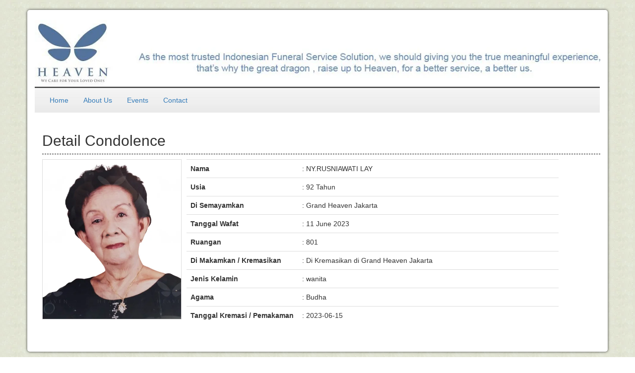

--- FILE ---
content_type: text/html; charset=UTF-8
request_url: http://system.heaven.co.id/direktori/condolence_detail/5666
body_size: 2297
content:
<!DOCTYPE html>
<html>
<head>
    <title>HEAVEN FUNERAL HOME</title>
    <link href="http://system.heaven.co.id/assets/images/favorite.png" rel="shortcut icon" type="image/ico" /> 
    <link rel="stylesheet" type="text/css" href="http://system.heaven.co.id/assets/css/main.css">
    <link rel="stylesheet" type="text/css" href="http://system.heaven.co.id/assets/css/bootstrap.css">
    <link rel="stylesheet" type="text/css" href="http://system.heaven.co.id/assets/css/bootstrap-theme.css">
    <link rel="stylesheet" type="text/css" href="http://system.heaven.co.id/assets/css/font-awesome.css">

    <!-- DataTables CSS -->
    <link rel="stylesheet" type="text/css" href="http://system.heaven.co.id/assets/table/css/jquery.dataTables.css">

    <link rel="stylesheet" type="text/css" href="http://system.heaven.co.id/assets/css/jquery-ui.css">
    <link rel="stylesheet" type="text/css" href="http://system.heaven.co.id/assets/css/jquery-ui.structure.css">
    <link rel="stylesheet" type="text/css" href="http://system.heaven.co.id/assets/css/jquery-ui.theme.css">


    <script src="http://system.heaven.co.id/assets/js/jquery.min.js"></script>
        <style type="text/css">
        body{
            background-image: url('http://system.heaven.co.id/assets/images/bg-main.jpg');
            background-attachment: fixed;
        }
        .panel > .panel-heading{
            color:#fff;
            font-weight: bold;
        }
    </style>
</head>
<body>

    <div class="containers">
        <div class="container">
            <div class="col-sm-12" style="padding: 0;margin-right: 0;">
                                <img src="http://system.heaven.co.id/assets/images/logo_betul.png" class="img-responsive" style="border-radius: 5px 5px 0 0;"> 
            </div> <!-- //header -->

            <div class="col-sm-12" style="border-right: 1px solid #FFFFFF;padding: 0;margin: 0;">
            <hr style="border-bottom: 2px solid #333333;padding: 0;margin: 0;">
            </div>

            <div class="col-sm-12 menu">
                <style type="text/css">
                    .navbar-nav > li > a{
                        /*color: #FFFFFF;*/
                    }
                    .navbar-nav > li > a:hover{
                        /*color: #3d537e;*/
                    }
                    .navbar-nav > .dropdown:hover > a{
                        background-color: #eee;
                        /*color: #3d537e;*/
                    }
                    .navbar-nav > .dropdown:hover > .dropdown-menu{
                      display: block;
                    }
                    .navbar-nav > .dropdown > .dropdown-menu > li:hover > #submenu{
                        display: block;
                    }
                    .dropdown-menu>li{
                        position:relative;
                        -webkit-user-select: none;       
                        -moz-user-select: none;
                        -ms-user-select: none;
                        -o-user-select: none;
                        user-select: none;
                        cursor:pointer;
                    }
                    .dropdown-menu .sub-menu {
                        left: 100%;
                        position: absolute;
                        top: 0;
                        display:none;
                        margin-top: -1px;
                        border-top-left-radius:0;
                        border-bottom-left-radius:0;
                        border-left-color:#fff;
                        box-shadow:none;
                    }
                    .right-caret:after,.left-caret:after{
                        content:"";
                        border-bottom: 5px solid transparent;
                        border-top: 5px solid transparent;
                        display: inline-block;
                        height: 0;
                        vertical-align: middle;
                        width: 0;
                        margin-left:5px;
                    }
                    .right-caret:after{
                        border-left: 5px solid #337ab7;
                    }
                    .left-caret:after{
                        border-right: 5px solid #337ab7;
                    }
                </style>
                <ul class="nav navbar-nav">
                    
                    
                        
                        
                    
                    <li><a href="http://heaven.co.id">Home</a></li>
                    <li><a href="http://heaven.co.id/about">About Us</a></li>
                    <li><a href="http://heaven.co.id/events">Events</a></li>
                    <li><a href="http://heaven.co.id/contact">Contact</a></li>
                    <!-- <li><a href="http://system.heaven.co.id/direktori/condolence">Berita Duka Cita</a></li> -->

                   
                    
                    <!-- <li><a href="http://system.heaven.co.id/gallery">Login</a></li> -->
                    
            </div>

            
<div class="col-sm-12 content" style="padding-right:0px;">
    <h2 style="border-bottom: 1px dashed #000000;padding-bottom: 10px;margin-bottom: 10px;">Detail Condolence</h2>
    <div class="col-sm-3" style="border: 1px solid #DDD;padding: 0;">
        <img src="http://system.heaven.co.id/upload/photo/ALM_IBU_RUSNIAWATY-removebg-preview.png" class="img-responsive">
    </div>
    <div class="col-sm-8" style="padding:0;margin-left:10px;margin-right:0;">
        <table class="table">
            <tr>
                <td><b>Nama</b></td>
                <td> : NY.RUSNIAWATI LAY</td>
            </tr>
            <tr>
                <td width="30%"><b>Usia</b></td>
                <td> : 92 Tahun</td>
            </tr>
            <tr>
                <td><b>Di Semayamkan</b></td>
                <td> : Grand Heaven Jakarta</td>
            </tr>

            <tr>
                <td><b>Tanggal Wafat</b></td>
                <td> : 11 June 2023</td>
            </tr>
            <tr>
                <td><b>Ruangan</b></td>
                <td> : 801</td>
            </tr>
            <tr>
                <td><b>Di Makamkan / Kremasikan</b></td>
                <td> : Di Kremasikan di Grand Heaven Jakarta</td>
            </tr>
            <tr>
                <td><b>Jenis Kelamin</b></td>
                <td> : wanita</td>
            </tr>

            <tr>
                <td><b>Agama</b></td>
                <td> : Budha</td>
            </tr>
            <tr>
                <td><b>Tanggal Kremasi / Pemakaman</b></td>
                <td> : 2023-06-15</td>
                
            </tr>
        </table>
    </div>





    <div class="panel-body">
        <form action="http://system.heaven.co.id/direktori/condolence_detail/5666" enctype="multipart/form-data" method="post" accept-charset="utf-8">

</div>
      
    
<!-- 

</br></br></br></br>
<center><h2>Masukan Ucapan Duka Cita</h2></center>  
        <div class="form-group">
            <label class="col-sm-4 control-label" for="deleteadmin">nama</label>
            <div class="col-sm-7">
                <input type="text" value="" name="nis" class="form-control" placeholder="Masukan Nama Anda"></input>
            </div>
        </div>
        <div class="form-group">
            <label class="col-sm-4 control-label" for="deleteadmin">email</label>
            <div class="col-sm-7">
                <input type="text" value="" name="nama" class="form-control" placeholder="Masukan Email Anda"></input>
            </div>
        </div>
        <div class="form-group">
            <label class="col-sm-4 control-label" for="deleteadmin">No Telpon</label>
            <div class="col-sm-7">
                <input type="text" value="" name="jk" class="form-control" placeholder="Masukan No Telpon"></input>
            </div>
        </div>
        <div class="form-group">
            <label class="col-sm-4 control-label" for="deleteadmin">Ucapan Duka Cita</label>
            <div class="col-sm-7">
                <form>
                    <textarea <input name="ijazah" type="text" class="textarea" placeholder="Masukan Ucapan Duka Cita" id="nama"
                    style="width: 100%; height: 200px; font-size: 14px; line-height: 18px; border: 1px solid #dddddd; padding: 10px;"></textarea>
                </form>
            </div>
        </div>


        <center><div class="col-sm-12" style="border-top:1px solid #000;margin:0; padding-top:10px;">
            <button name="simpan" type="submit" class="btn btn-info btn-sm"><i class="glyphicon glyphicon-ok"></i> Kirimkan</button> 
        </div></center> -->

    </div>

</div><!-- content -->            
            

            <div class="col-sm-12 footer-button">
                <p>Copyright HEAVEN 2017.</p>
            </div>

        </div><!-- container -->
    </div><!-- containers -->

    <script type="text/javascript" src="http://system.heaven.co.id/assets/js/npm.js"></script>
    <script type="text/javascript" src="http://system.heaven.co.id/assets/js/bootstrap.js"></script>

    <script type="text/javascript" src="http://system.heaven.co.id/assets/js/jquery.js"></script>
    <script type="text/javascript" src="http://system.heaven.co.id/assets/js/jquery-ui.js"></script>

    <!-- DataTables JavaScript -->
    <script type="text/javascript" src="http://system.heaven.co.id/assets/table/js/jquery.dataTables.min.js"></script>

    <script>
        $(document).ready(function() {
           $('#example').DataTable();
        } );

        $( "#datepicker" ).datepicker({
            inline: true
        });

        $(function() {
            $( "#dialog" ).dialog();
        });
    </script>
    
</body>
</html>